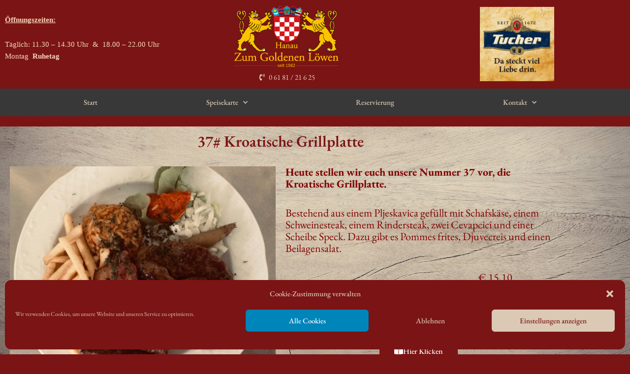

--- FILE ---
content_type: text/css
request_url: https://loewe-hanau.de/wp-content/uploads/sgf-css/font-fbca48b175fc87106d1e024cabe0b101.css
body_size: 180
content:
@font-face {
	font-family: "EB Garamond";
	font-weight: 400;
	font-style: normal;
	src: local('EB Garamond Regular'), local('EBGaramond-Regular'), url(//loewe-hanau.de/wp-content/uploads/sgf-css/SlGUmQSNjdsmc35JDF1K5GR1SDk_YAPI.woff2) format('woff2'), url(//loewe-hanau.de/wp-content/uploads/sgf-css/SlGUmQSNjdsmc35JDF1K5GR1SD8.woff) format('woff');
	unicode-range: U+0000-00FF, U+0131, U+0152-0153, U+02BB-02BC, U+02C6, U+02DA, U+02DC, U+2000-206F, U+2074, U+20AC, U+2122, U+2191, U+2193, U+2212, U+2215, U+FEFF, U+FFFD;
}
@font-face {
	font-family: "EB Garamond";
	font-weight: 400;
	font-style: normal;
	src: local('EB Garamond Regular'), local('EBGaramond-Regular'), url(//loewe-hanau.de/wp-content/uploads/sgf-css/SlGUmQSNjdsmc35JDF1K5GR1SDk_YAPI.woff2) format('woff2'), url(//loewe-hanau.de/wp-content/uploads/sgf-css/SlGUmQSNjdsmc35JDF1K5GR1SD8.woff) format('woff');
	unicode-range: U+0000-00FF, U+0131, U+0152-0153, U+02BB-02BC, U+02C6, U+02DA, U+02DC, U+2000-206F, U+2074, U+20AC, U+2122, U+2191, U+2193, U+2212, U+2215, U+FEFF, U+FFFD;
}

--- FILE ---
content_type: text/css
request_url: https://loewe-hanau.de/wp-content/uploads/elementor/css/post-67.css?ver=1768540669
body_size: 359
content:
.elementor-kit-67{--e-global-color-primary:#7B1414;--e-global-color-secondary:#54595F;--e-global-color-text:#7A7A7A;--e-global-color-accent:#DBC9B5;--e-global-color-5df8e0dc:#6EC1E4;--e-global-color-2eb54b64:#61CE70;--e-global-color-440174ba:#4054B2;--e-global-color-3e9928ef:#23A455;--e-global-color-7f0e143e:#000;--e-global-color-777f8eaf:#FFF;--e-global-color-ecb8892:#000000;--e-global-color-72728702:#E6D2BB;--e-global-color-45d5bb8d:#F7E0C6;--e-global-typography-primary-font-family:"EB Garamond";--e-global-typography-primary-font-weight:600;--e-global-typography-secondary-font-family:"EB Garamond";--e-global-typography-secondary-font-weight:400;--e-global-typography-text-font-family:"EB Garamond";--e-global-typography-text-font-weight:400;--e-global-typography-accent-font-family:"EB Garamond";--e-global-typography-accent-font-weight:500;font-family:"EB Garamond", EB Garamond;}.elementor-kit-67 e-page-transition{background-color:#FFBC7D;}.elementor-section.elementor-section-boxed > .elementor-container{max-width:1140px;}.e-con{--container-max-width:1140px;}.elementor-widget:not(:last-child){margin-block-end:20px;}.elementor-element{--widgets-spacing:20px 20px;--widgets-spacing-row:20px;--widgets-spacing-column:20px;}{}h1.entry-title{display:var(--page-title-display);}@media(max-width:1024px){.elementor-section.elementor-section-boxed > .elementor-container{max-width:1024px;}.e-con{--container-max-width:1024px;}}@media(max-width:767px){.elementor-section.elementor-section-boxed > .elementor-container{max-width:767px;}.e-con{--container-max-width:767px;}}

--- FILE ---
content_type: text/css
request_url: https://loewe-hanau.de/wp-content/uploads/elementor/css/post-706.css?ver=1768626161
body_size: 836
content:
.elementor-706 .elementor-element.elementor-element-792848d4:not(.elementor-motion-effects-element-type-background), .elementor-706 .elementor-element.elementor-element-792848d4 > .elementor-motion-effects-container > .elementor-motion-effects-layer{background-image:url("https://loewe-hanau.de/wp-content/uploads/2020/04/wood-1866667_1920.jpg");background-position:center center;background-repeat:no-repeat;background-size:cover;}.elementor-706 .elementor-element.elementor-element-792848d4 > .elementor-background-overlay{background-color:rgba(255, 255, 255, 0.19);opacity:0.5;transition:background 0.3s, border-radius 0.3s, opacity 0.3s;}.elementor-706 .elementor-element.elementor-element-792848d4{transition:background 0.3s, border 0.3s, border-radius 0.3s, box-shadow 0.3s;}.elementor-widget-heading .eael-protected-content-message{font-family:var( --e-global-typography-secondary-font-family ), EB Garamond;font-weight:var( --e-global-typography-secondary-font-weight );}.elementor-widget-heading .protected-content-error-msg{font-family:var( --e-global-typography-secondary-font-family ), EB Garamond;font-weight:var( --e-global-typography-secondary-font-weight );}.elementor-widget-heading .elementor-heading-title{font-family:var( --e-global-typography-primary-font-family ), EB Garamond;font-weight:var( --e-global-typography-primary-font-weight );color:var( --e-global-color-primary );}.elementor-706 .elementor-element.elementor-element-60b72f05{text-align:center;}.elementor-widget-image .eael-protected-content-message{font-family:var( --e-global-typography-secondary-font-family ), EB Garamond;font-weight:var( --e-global-typography-secondary-font-weight );}.elementor-widget-image .protected-content-error-msg{font-family:var( --e-global-typography-secondary-font-family ), EB Garamond;font-weight:var( --e-global-typography-secondary-font-weight );}.elementor-widget-image .widget-image-caption{color:var( --e-global-color-text );font-family:var( --e-global-typography-text-font-family ), EB Garamond;font-weight:var( --e-global-typography-text-font-weight );}.elementor-widget-text-editor .eael-protected-content-message{font-family:var( --e-global-typography-secondary-font-family ), EB Garamond;font-weight:var( --e-global-typography-secondary-font-weight );}.elementor-widget-text-editor .protected-content-error-msg{font-family:var( --e-global-typography-secondary-font-family ), EB Garamond;font-weight:var( --e-global-typography-secondary-font-weight );}.elementor-widget-text-editor{font-family:var( --e-global-typography-text-font-family ), EB Garamond;font-weight:var( --e-global-typography-text-font-weight );color:var( --e-global-color-text );}.elementor-widget-text-editor.elementor-drop-cap-view-stacked .elementor-drop-cap{background-color:var( --e-global-color-primary );}.elementor-widget-text-editor.elementor-drop-cap-view-framed .elementor-drop-cap, .elementor-widget-text-editor.elementor-drop-cap-view-default .elementor-drop-cap{color:var( --e-global-color-primary );border-color:var( --e-global-color-primary );}.elementor-706 .elementor-element.elementor-element-39760a97{font-size:22px;}.elementor-widget-button .elementor-button{background-color:var( --e-global-color-accent );font-family:var( --e-global-typography-accent-font-family ), EB Garamond;font-weight:var( --e-global-typography-accent-font-weight );}.elementor-widget-button .eael-protected-content-message{font-family:var( --e-global-typography-secondary-font-family ), EB Garamond;font-weight:var( --e-global-typography-secondary-font-weight );}.elementor-widget-button .protected-content-error-msg{font-family:var( --e-global-typography-secondary-font-family ), EB Garamond;font-weight:var( --e-global-typography-secondary-font-weight );}.elementor-706 .elementor-element.elementor-element-167da81 .elementor-button{background-color:#7B1414;fill:#FFFFFF;color:#FFFFFF;}.elementor-706 .elementor-element.elementor-element-167da81 .elementor-button-content-wrapper{flex-direction:row;}.elementor-widget-divider{--divider-color:var( --e-global-color-secondary );}.elementor-widget-divider .eael-protected-content-message{font-family:var( --e-global-typography-secondary-font-family ), EB Garamond;font-weight:var( --e-global-typography-secondary-font-weight );}.elementor-widget-divider .protected-content-error-msg{font-family:var( --e-global-typography-secondary-font-family ), EB Garamond;font-weight:var( --e-global-typography-secondary-font-weight );}.elementor-widget-divider .elementor-divider__text{color:var( --e-global-color-secondary );font-family:var( --e-global-typography-secondary-font-family ), EB Garamond;font-weight:var( --e-global-typography-secondary-font-weight );}.elementor-widget-divider.elementor-view-stacked .elementor-icon{background-color:var( --e-global-color-secondary );}.elementor-widget-divider.elementor-view-framed .elementor-icon, .elementor-widget-divider.elementor-view-default .elementor-icon{color:var( --e-global-color-secondary );border-color:var( --e-global-color-secondary );}.elementor-widget-divider.elementor-view-framed .elementor-icon, .elementor-widget-divider.elementor-view-default .elementor-icon svg{fill:var( --e-global-color-secondary );}.elementor-706 .elementor-element.elementor-element-2cecab0e{--divider-border-style:solid;--divider-color:#7B1414;--divider-border-width:1px;}.elementor-706 .elementor-element.elementor-element-2cecab0e .elementor-divider-separator{width:100%;}.elementor-706 .elementor-element.elementor-element-2cecab0e .elementor-divider{padding-block-start:15px;padding-block-end:15px;}.elementor-widget-share-buttons .eael-protected-content-message{font-family:var( --e-global-typography-secondary-font-family ), EB Garamond;font-weight:var( --e-global-typography-secondary-font-weight );}.elementor-widget-share-buttons .protected-content-error-msg{font-family:var( --e-global-typography-secondary-font-family ), EB Garamond;font-weight:var( --e-global-typography-secondary-font-weight );}.elementor-706 .elementor-element.elementor-element-5b45fe83{--alignment:center;--grid-side-margin:10px;--grid-column-gap:10px;--grid-row-gap:10px;--grid-bottom-margin:10px;--e-share-buttons-primary-color:#7B1414;}.elementor-706 .elementor-element.elementor-element-5b45fe83 .elementor-share-btn:hover{--e-share-buttons-primary-color:#FFFFFF;--e-share-buttons-secondary-color:#7B1414;}.elementor-706 .elementor-element.elementor-element-197753d3{--alignment:center;--grid-side-margin:8px;--grid-column-gap:8px;--grid-row-gap:10px;--grid-bottom-margin:10px;--e-share-buttons-primary-color:#7B1414;}.elementor-706 .elementor-element.elementor-element-197753d3 .elementor-share-btn:hover{--e-share-buttons-primary-color:#FFFFFF;--e-share-buttons-secondary-color:#7B1414;}@media(min-width:1025px){.elementor-706 .elementor-element.elementor-element-792848d4:not(.elementor-motion-effects-element-type-background), .elementor-706 .elementor-element.elementor-element-792848d4 > .elementor-motion-effects-container > .elementor-motion-effects-layer{background-attachment:fixed;}}@media(max-width:1024px){ .elementor-706 .elementor-element.elementor-element-5b45fe83{--grid-side-margin:10px;--grid-column-gap:10px;--grid-row-gap:10px;--grid-bottom-margin:10px;} .elementor-706 .elementor-element.elementor-element-197753d3{--grid-side-margin:8px;--grid-column-gap:8px;--grid-row-gap:10px;--grid-bottom-margin:10px;}}@media(max-width:767px){ .elementor-706 .elementor-element.elementor-element-5b45fe83{--grid-side-margin:10px;--grid-column-gap:10px;--grid-row-gap:10px;--grid-bottom-margin:10px;} .elementor-706 .elementor-element.elementor-element-197753d3{--grid-side-margin:8px;--grid-column-gap:8px;--grid-row-gap:10px;--grid-bottom-margin:10px;}}

--- FILE ---
content_type: text/css
request_url: https://loewe-hanau.de/wp-content/uploads/elementor/css/post-43.css?ver=1768540669
body_size: 1172
content:
.elementor-43 .elementor-element.elementor-element-6be252 > .elementor-container > .elementor-column > .elementor-widget-wrap{align-content:center;align-items:center;}.elementor-43 .elementor-element.elementor-element-6be252:not(.elementor-motion-effects-element-type-background), .elementor-43 .elementor-element.elementor-element-6be252 > .elementor-motion-effects-container > .elementor-motion-effects-layer{background-color:#7B1414;}.elementor-43 .elementor-element.elementor-element-6be252 > .elementor-container{min-height:180px;}.elementor-43 .elementor-element.elementor-element-6be252{transition:background 0.3s, border 0.3s, border-radius 0.3s, box-shadow 0.3s;}.elementor-43 .elementor-element.elementor-element-6be252 > .elementor-background-overlay{transition:background 0.3s, border-radius 0.3s, opacity 0.3s;}.elementor-widget-text-editor .eael-protected-content-message{font-family:var( --e-global-typography-secondary-font-family ), EB Garamond;font-weight:var( --e-global-typography-secondary-font-weight );}.elementor-widget-text-editor .protected-content-error-msg{font-family:var( --e-global-typography-secondary-font-family ), EB Garamond;font-weight:var( --e-global-typography-secondary-font-weight );}.elementor-widget-text-editor{font-family:var( --e-global-typography-text-font-family ), EB Garamond;font-weight:var( --e-global-typography-text-font-weight );color:var( --e-global-color-text );}.elementor-widget-text-editor.elementor-drop-cap-view-stacked .elementor-drop-cap{background-color:var( --e-global-color-primary );}.elementor-widget-text-editor.elementor-drop-cap-view-framed .elementor-drop-cap, .elementor-widget-text-editor.elementor-drop-cap-view-default .elementor-drop-cap{color:var( --e-global-color-primary );border-color:var( --e-global-color-primary );}.elementor-43 .elementor-element.elementor-element-b80a6d5{text-align:start;font-family:"Times New Roman", EB Garamond;font-size:15px;}.elementor-widget-image .eael-protected-content-message{font-family:var( --e-global-typography-secondary-font-family ), EB Garamond;font-weight:var( --e-global-typography-secondary-font-weight );}.elementor-widget-image .protected-content-error-msg{font-family:var( --e-global-typography-secondary-font-family ), EB Garamond;font-weight:var( --e-global-typography-secondary-font-weight );}.elementor-widget-image .widget-image-caption{color:var( --e-global-color-text );font-family:var( --e-global-typography-text-font-family ), EB Garamond;font-weight:var( --e-global-typography-text-font-weight );}.elementor-43 .elementor-element.elementor-element-b61854f{text-align:center;}.elementor-43 .elementor-element.elementor-element-b61854f img{width:65%;}.elementor-widget-icon-list .eael-protected-content-message{font-family:var( --e-global-typography-secondary-font-family ), EB Garamond;font-weight:var( --e-global-typography-secondary-font-weight );}.elementor-widget-icon-list .protected-content-error-msg{font-family:var( --e-global-typography-secondary-font-family ), EB Garamond;font-weight:var( --e-global-typography-secondary-font-weight );}.elementor-widget-icon-list .elementor-icon-list-item:not(:last-child):after{border-color:var( --e-global-color-text );}.elementor-widget-icon-list .elementor-icon-list-icon i{color:var( --e-global-color-primary );}.elementor-widget-icon-list .elementor-icon-list-icon svg{fill:var( --e-global-color-primary );}.elementor-widget-icon-list .elementor-icon-list-item > .elementor-icon-list-text, .elementor-widget-icon-list .elementor-icon-list-item > a{font-family:var( --e-global-typography-text-font-family ), EB Garamond;font-weight:var( --e-global-typography-text-font-weight );}.elementor-widget-icon-list .elementor-icon-list-text{color:var( --e-global-color-secondary );}.elementor-43 .elementor-element.elementor-element-d1624f8 > .elementor-widget-container{margin:-14px 0px 0px 0px;}.elementor-43 .elementor-element.elementor-element-d1624f8 .elementor-icon-list-icon i{color:#E6D2BB;transition:color 0.3s;}.elementor-43 .elementor-element.elementor-element-d1624f8 .elementor-icon-list-icon svg{fill:#E6D2BB;transition:fill 0.3s;}.elementor-43 .elementor-element.elementor-element-d1624f8{--e-icon-list-icon-size:14px;--icon-vertical-offset:0px;}.elementor-43 .elementor-element.elementor-element-d1624f8 .elementor-icon-list-text{color:#E6D2BB;transition:color 0.3s;}.elementor-43 .elementor-element.elementor-element-398e0c8{text-align:end;}.elementor-43 .elementor-element.elementor-element-398e0c8 img{width:42%;}.elementor-43 .elementor-element.elementor-element-888e1f7:not(.elementor-motion-effects-element-type-background), .elementor-43 .elementor-element.elementor-element-888e1f7 > .elementor-motion-effects-container > .elementor-motion-effects-layer{background-color:#383838;}.elementor-43 .elementor-element.elementor-element-888e1f7{transition:background 0.3s, border 0.3s, border-radius 0.3s, box-shadow 0.3s;padding:0px 60px 0px 60px;}.elementor-43 .elementor-element.elementor-element-888e1f7 > .elementor-background-overlay{transition:background 0.3s, border-radius 0.3s, opacity 0.3s;}.elementor-widget-nav-menu .eael-protected-content-message{font-family:var( --e-global-typography-secondary-font-family ), EB Garamond;font-weight:var( --e-global-typography-secondary-font-weight );}.elementor-widget-nav-menu .protected-content-error-msg{font-family:var( --e-global-typography-secondary-font-family ), EB Garamond;font-weight:var( --e-global-typography-secondary-font-weight );}.elementor-widget-nav-menu .elementor-nav-menu .elementor-item{font-family:var( --e-global-typography-primary-font-family ), EB Garamond;font-weight:var( --e-global-typography-primary-font-weight );}.elementor-widget-nav-menu .elementor-nav-menu--main .elementor-item{color:var( --e-global-color-text );fill:var( --e-global-color-text );}.elementor-widget-nav-menu .elementor-nav-menu--main .elementor-item:hover,
					.elementor-widget-nav-menu .elementor-nav-menu--main .elementor-item.elementor-item-active,
					.elementor-widget-nav-menu .elementor-nav-menu--main .elementor-item.highlighted,
					.elementor-widget-nav-menu .elementor-nav-menu--main .elementor-item:focus{color:var( --e-global-color-accent );fill:var( --e-global-color-accent );}.elementor-widget-nav-menu .elementor-nav-menu--main:not(.e--pointer-framed) .elementor-item:before,
					.elementor-widget-nav-menu .elementor-nav-menu--main:not(.e--pointer-framed) .elementor-item:after{background-color:var( --e-global-color-accent );}.elementor-widget-nav-menu .e--pointer-framed .elementor-item:before,
					.elementor-widget-nav-menu .e--pointer-framed .elementor-item:after{border-color:var( --e-global-color-accent );}.elementor-widget-nav-menu{--e-nav-menu-divider-color:var( --e-global-color-text );}.elementor-widget-nav-menu .elementor-nav-menu--dropdown .elementor-item, .elementor-widget-nav-menu .elementor-nav-menu--dropdown  .elementor-sub-item{font-family:var( --e-global-typography-accent-font-family ), EB Garamond;font-weight:var( --e-global-typography-accent-font-weight );}.elementor-43 .elementor-element.elementor-element-766b90c6 .elementor-menu-toggle{margin:0 auto;border-width:0px;border-radius:0px;}.elementor-43 .elementor-element.elementor-element-766b90c6 .elementor-nav-menu .elementor-item{font-size:15px;font-weight:500;}.elementor-43 .elementor-element.elementor-element-766b90c6 .elementor-nav-menu--main .elementor-item{color:#DBC9B5;fill:#DBC9B5;padding-top:18px;padding-bottom:18px;}.elementor-43 .elementor-element.elementor-element-766b90c6 .elementor-nav-menu--main .elementor-item:hover,
					.elementor-43 .elementor-element.elementor-element-766b90c6 .elementor-nav-menu--main .elementor-item.elementor-item-active,
					.elementor-43 .elementor-element.elementor-element-766b90c6 .elementor-nav-menu--main .elementor-item.highlighted,
					.elementor-43 .elementor-element.elementor-element-766b90c6 .elementor-nav-menu--main .elementor-item:focus{color:#DBC9B5;}.elementor-43 .elementor-element.elementor-element-766b90c6 .elementor-nav-menu--main:not(.e--pointer-framed) .elementor-item:before,
					.elementor-43 .elementor-element.elementor-element-766b90c6 .elementor-nav-menu--main:not(.e--pointer-framed) .elementor-item:after{background-color:#7B1414;}.elementor-43 .elementor-element.elementor-element-766b90c6 .e--pointer-framed .elementor-item:before,
					.elementor-43 .elementor-element.elementor-element-766b90c6 .e--pointer-framed .elementor-item:after{border-color:#7B1414;}.elementor-43 .elementor-element.elementor-element-766b90c6 .elementor-nav-menu--dropdown a, .elementor-43 .elementor-element.elementor-element-766b90c6 .elementor-menu-toggle{color:#7B1414;}.elementor-43 .elementor-element.elementor-element-766b90c6 .elementor-nav-menu--dropdown{background-color:#DBC9B5;}.elementor-43 .elementor-element.elementor-element-766b90c6 .elementor-nav-menu--dropdown a:hover,
					.elementor-43 .elementor-element.elementor-element-766b90c6 .elementor-nav-menu--dropdown a.elementor-item-active,
					.elementor-43 .elementor-element.elementor-element-766b90c6 .elementor-nav-menu--dropdown a.highlighted,
					.elementor-43 .elementor-element.elementor-element-766b90c6 .elementor-menu-toggle:hover{color:#DBC9B5;}.elementor-43 .elementor-element.elementor-element-766b90c6 .elementor-nav-menu--dropdown a:hover,
					.elementor-43 .elementor-element.elementor-element-766b90c6 .elementor-nav-menu--dropdown a.elementor-item-active,
					.elementor-43 .elementor-element.elementor-element-766b90c6 .elementor-nav-menu--dropdown a.highlighted{background-color:#7B1414;}.elementor-43 .elementor-element.elementor-element-766b90c6 .elementor-nav-menu--dropdown .elementor-item, .elementor-43 .elementor-element.elementor-element-766b90c6 .elementor-nav-menu--dropdown  .elementor-sub-item{font-size:15px;}.elementor-43 .elementor-element.elementor-element-766b90c6 div.elementor-menu-toggle{color:#ffffff;}.elementor-43 .elementor-element.elementor-element-766b90c6 div.elementor-menu-toggle svg{fill:#ffffff;}.elementor-43 .elementor-element.elementor-element-766b90c6 div.elementor-menu-toggle:hover{color:#e82a00;}.elementor-43 .elementor-element.elementor-element-766b90c6 div.elementor-menu-toggle:hover svg{fill:#e82a00;}.elementor-43 .elementor-element.elementor-element-766b90c6{--nav-menu-icon-size:30px;}@media(max-width:1024px){.elementor-43 .elementor-element.elementor-element-6be252 > .elementor-container{min-height:120px;}.elementor-43 .elementor-element.elementor-element-6be252{padding:20px 20px 20px 20px;}.elementor-43 .elementor-element.elementor-element-661b9f83 > .elementor-element-populated{padding:0px 0px 0px 70px;}.elementor-43 .elementor-element.elementor-element-888e1f7{padding:10px 20px 10px 20px;}}@media(max-width:767px){.elementor-43 .elementor-element.elementor-element-6be252 > .elementor-container{min-height:50px;}.elementor-43 .elementor-element.elementor-element-6be252{padding:15px 20px 15px 20px;}.elementor-43 .elementor-element.elementor-element-661b9f83{width:100%;}.elementor-43 .elementor-element.elementor-element-661b9f83 > .elementor-element-populated{padding:10px 0px 0px 0px;}.elementor-43 .elementor-element.elementor-element-47dd28f7{width:100%;}.elementor-43 .elementor-element.elementor-element-398e0c8{text-align:end;}.elementor-43 .elementor-element.elementor-element-398e0c8 img{width:27%;}.elementor-43 .elementor-element.elementor-element-888e1f7{padding:10px 20px 10px 20px;}.elementor-43 .elementor-element.elementor-element-170d01be{width:100%;}}@media(min-width:768px){.elementor-43 .elementor-element.elementor-element-661b9f83{width:35.734%;}.elementor-43 .elementor-element.elementor-element-47dd28f7{width:30.578%;}}@media(max-width:1024px) and (min-width:768px){.elementor-43 .elementor-element.elementor-element-661b9f83{width:50%;}.elementor-43 .elementor-element.elementor-element-47dd28f7{width:50%;}}